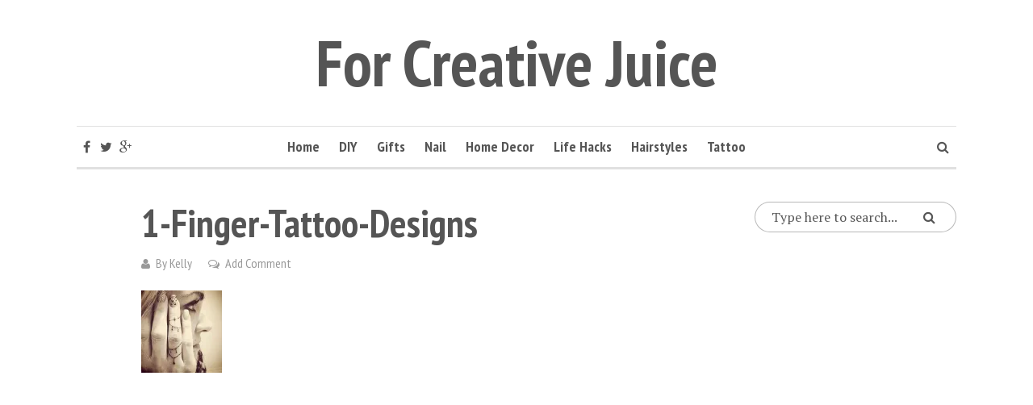

--- FILE ---
content_type: text/html; charset=UTF-8
request_url: https://forcreativejuice.com/beautiful-finger-tattoo-designs/1-finger-tattoo-designs/
body_size: 12351
content:
<!DOCTYPE html>
<html lang="en-US">
<head>
<meta charset="UTF-8">
<meta name="viewport" content="width=device-width, initial-scale=1">
<link rel="profile" href="http://gmpg.org/xfn/11">
<link rel="pingback" href="">
<meta name='robots' content='index, follow, max-image-preview:large, max-snippet:-1, max-video-preview:-1' />

	<!-- This site is optimized with the Yoast SEO plugin v23.9 - https://yoast.com/wordpress/plugins/seo/ -->
	<title>1-finger-tattoo-designs - For Creative Juice</title>
	<link rel="canonical" href="https://forcreativejuice.com/beautiful-finger-tattoo-designs/1-finger-tattoo-designs/" />
	<meta property="og:locale" content="en_US" />
	<meta property="og:type" content="article" />
	<meta property="og:title" content="1-finger-tattoo-designs - For Creative Juice" />
	<meta property="og:url" content="https://forcreativejuice.com/beautiful-finger-tattoo-designs/1-finger-tattoo-designs/" />
	<meta property="og:site_name" content="For Creative Juice" />
	<meta property="og:image" content="https://forcreativejuice.com/beautiful-finger-tattoo-designs/1-finger-tattoo-designs" />
	<meta property="og:image:width" content="600" />
	<meta property="og:image:height" content="613" />
	<meta property="og:image:type" content="image/jpeg" />
	<meta name="twitter:card" content="summary_large_image" />
	<script type="application/ld+json" class="yoast-schema-graph">{"@context":"https://schema.org","@graph":[{"@type":"WebPage","@id":"https://forcreativejuice.com/beautiful-finger-tattoo-designs/1-finger-tattoo-designs/","url":"https://forcreativejuice.com/beautiful-finger-tattoo-designs/1-finger-tattoo-designs/","name":"1-finger-tattoo-designs - For Creative Juice","isPartOf":{"@id":"https://forcreativejuice.com/#website"},"primaryImageOfPage":{"@id":"https://forcreativejuice.com/beautiful-finger-tattoo-designs/1-finger-tattoo-designs/#primaryimage"},"image":{"@id":"https://forcreativejuice.com/beautiful-finger-tattoo-designs/1-finger-tattoo-designs/#primaryimage"},"thumbnailUrl":"https://i0.wp.com/forcreativejuice.com/wp-content/uploads/2016/05/1-finger-tattoo-designs.jpg?fit=600%2C613&ssl=1","datePublished":"2016-05-13T06:13:39+00:00","dateModified":"2016-05-13T06:13:39+00:00","breadcrumb":{"@id":"https://forcreativejuice.com/beautiful-finger-tattoo-designs/1-finger-tattoo-designs/#breadcrumb"},"inLanguage":"en-US","potentialAction":[{"@type":"ReadAction","target":["https://forcreativejuice.com/beautiful-finger-tattoo-designs/1-finger-tattoo-designs/"]}]},{"@type":"ImageObject","inLanguage":"en-US","@id":"https://forcreativejuice.com/beautiful-finger-tattoo-designs/1-finger-tattoo-designs/#primaryimage","url":"https://i0.wp.com/forcreativejuice.com/wp-content/uploads/2016/05/1-finger-tattoo-designs.jpg?fit=600%2C613&ssl=1","contentUrl":"https://i0.wp.com/forcreativejuice.com/wp-content/uploads/2016/05/1-finger-tattoo-designs.jpg?fit=600%2C613&ssl=1"},{"@type":"BreadcrumbList","@id":"https://forcreativejuice.com/beautiful-finger-tattoo-designs/1-finger-tattoo-designs/#breadcrumb","itemListElement":[{"@type":"ListItem","position":1,"name":"Home","item":"https://forcreativejuice.com/"},{"@type":"ListItem","position":2,"name":"50 Beautiful Finger Tattoo for Women","item":"https://forcreativejuice.com/beautiful-finger-tattoo-designs/"},{"@type":"ListItem","position":3,"name":"1-finger-tattoo-designs"}]},{"@type":"WebSite","@id":"https://forcreativejuice.com/#website","url":"https://forcreativejuice.com/","name":"For Creative Juice","description":"Ideas, Projects &amp; Tutorials","potentialAction":[{"@type":"SearchAction","target":{"@type":"EntryPoint","urlTemplate":"https://forcreativejuice.com/?s={search_term_string}"},"query-input":{"@type":"PropertyValueSpecification","valueRequired":true,"valueName":"search_term_string"}}],"inLanguage":"en-US"}]}</script>
	<!-- / Yoast SEO plugin. -->


<link rel='dns-prefetch' href='//secure.gravatar.com' />
<link rel='dns-prefetch' href='//stats.wp.com' />
<link rel='dns-prefetch' href='//fonts.googleapis.com' />
<link rel='dns-prefetch' href='//cdn.openshareweb.com' />
<link rel='dns-prefetch' href='//cdn.shareaholic.net' />
<link rel='dns-prefetch' href='//www.shareaholic.net' />
<link rel='dns-prefetch' href='//analytics.shareaholic.com' />
<link rel='dns-prefetch' href='//recs.shareaholic.com' />
<link rel='dns-prefetch' href='//partner.shareaholic.com' />
<link rel='dns-prefetch' href='//v0.wordpress.com' />
<link rel='dns-prefetch' href='//i0.wp.com' />
<link rel="alternate" type="application/rss+xml" title="For Creative Juice &raquo; Feed" href="https://forcreativejuice.com/feed/" />
<link rel="alternate" type="application/rss+xml" title="For Creative Juice &raquo; Comments Feed" href="https://forcreativejuice.com/comments/feed/" />
<link rel="alternate" type="application/rss+xml" title="For Creative Juice &raquo; 1-finger-tattoo-designs Comments Feed" href="https://forcreativejuice.com/beautiful-finger-tattoo-designs/1-finger-tattoo-designs/feed/" />
<link rel="alternate" title="oEmbed (JSON)" type="application/json+oembed" href="https://forcreativejuice.com/wp-json/oembed/1.0/embed?url=https%3A%2F%2Fforcreativejuice.com%2Fbeautiful-finger-tattoo-designs%2F1-finger-tattoo-designs%2F" />
<link rel="alternate" title="oEmbed (XML)" type="text/xml+oembed" href="https://forcreativejuice.com/wp-json/oembed/1.0/embed?url=https%3A%2F%2Fforcreativejuice.com%2Fbeautiful-finger-tattoo-designs%2F1-finger-tattoo-designs%2F&#038;format=xml" />
<!-- Shareaholic - https://www.shareaholic.com -->
<link rel='preload' href='//cdn.shareaholic.net/assets/pub/shareaholic.js' as='script'/>
<script data-no-minify='1' data-cfasync='false'>
_SHR_SETTINGS = {"endpoints":{"local_recs_url":"https:\/\/forcreativejuice.com\/wp-admin\/admin-ajax.php?action=shareaholic_permalink_related","ajax_url":"https:\/\/forcreativejuice.com\/wp-admin\/admin-ajax.php"},"site_id":"9d3cc72c410b18a17e19c05b6f891adc","url_components":{"year":"2016","monthnum":"05","day":"13","hour":"14","minute":"13","second":"39","post_id":"395","postname":"1-finger-tattoo-designs","category":"uncategorized"}};
</script>
<script data-no-minify='1' data-cfasync='false' src='//cdn.shareaholic.net/assets/pub/shareaholic.js' data-shr-siteid='9d3cc72c410b18a17e19c05b6f891adc' async ></script>

<!-- Shareaholic Content Tags -->
<meta name='shareaholic:site_name' content='For Creative Juice' />
<meta name='shareaholic:language' content='en-US' />
<meta name='shareaholic:url' content='https://forcreativejuice.com/beautiful-finger-tattoo-designs/1-finger-tattoo-designs/' />
<meta name='shareaholic:keywords' content='tag:abstract watercolor tattoo, tag:cute finger tattoos, tag:finger tattoo, tag:finger tattoo ideas, tag:finger tattoos for girls, tag:finger tattoos for women, tag:floral finger tattoo ideas, tag:inside finger tattoos, tag:tiny finger tattoo ideas, cat:fashion, cat:tattoos, type:attachment' />
<meta name='shareaholic:article_published_time' content='2016-05-13T14:13:39+08:00' />
<meta name='shareaholic:article_modified_time' content='2016-05-13T14:13:39+08:00' />
<meta name='shareaholic:shareable_page' content='true' />
<meta name='shareaholic:article_visibility' content='private' />
<meta name='shareaholic:article_author_name' content='Kelly' />
<meta name='shareaholic:site_id' content='9d3cc72c410b18a17e19c05b6f891adc' />
<meta name='shareaholic:wp_version' content='9.7.13' />

<!-- Shareaholic Content Tags End -->
<style id='wp-img-auto-sizes-contain-inline-css' type='text/css'>
img:is([sizes=auto i],[sizes^="auto," i]){contain-intrinsic-size:3000px 1500px}
/*# sourceURL=wp-img-auto-sizes-contain-inline-css */
</style>
<style id='wp-emoji-styles-inline-css' type='text/css'>

	img.wp-smiley, img.emoji {
		display: inline !important;
		border: none !important;
		box-shadow: none !important;
		height: 1em !important;
		width: 1em !important;
		margin: 0 0.07em !important;
		vertical-align: -0.1em !important;
		background: none !important;
		padding: 0 !important;
	}
/*# sourceURL=wp-emoji-styles-inline-css */
</style>
<style id='wp-block-library-inline-css' type='text/css'>
:root{--wp-block-synced-color:#7a00df;--wp-block-synced-color--rgb:122,0,223;--wp-bound-block-color:var(--wp-block-synced-color);--wp-editor-canvas-background:#ddd;--wp-admin-theme-color:#007cba;--wp-admin-theme-color--rgb:0,124,186;--wp-admin-theme-color-darker-10:#006ba1;--wp-admin-theme-color-darker-10--rgb:0,107,160.5;--wp-admin-theme-color-darker-20:#005a87;--wp-admin-theme-color-darker-20--rgb:0,90,135;--wp-admin-border-width-focus:2px}@media (min-resolution:192dpi){:root{--wp-admin-border-width-focus:1.5px}}.wp-element-button{cursor:pointer}:root .has-very-light-gray-background-color{background-color:#eee}:root .has-very-dark-gray-background-color{background-color:#313131}:root .has-very-light-gray-color{color:#eee}:root .has-very-dark-gray-color{color:#313131}:root .has-vivid-green-cyan-to-vivid-cyan-blue-gradient-background{background:linear-gradient(135deg,#00d084,#0693e3)}:root .has-purple-crush-gradient-background{background:linear-gradient(135deg,#34e2e4,#4721fb 50%,#ab1dfe)}:root .has-hazy-dawn-gradient-background{background:linear-gradient(135deg,#faaca8,#dad0ec)}:root .has-subdued-olive-gradient-background{background:linear-gradient(135deg,#fafae1,#67a671)}:root .has-atomic-cream-gradient-background{background:linear-gradient(135deg,#fdd79a,#004a59)}:root .has-nightshade-gradient-background{background:linear-gradient(135deg,#330968,#31cdcf)}:root .has-midnight-gradient-background{background:linear-gradient(135deg,#020381,#2874fc)}:root{--wp--preset--font-size--normal:16px;--wp--preset--font-size--huge:42px}.has-regular-font-size{font-size:1em}.has-larger-font-size{font-size:2.625em}.has-normal-font-size{font-size:var(--wp--preset--font-size--normal)}.has-huge-font-size{font-size:var(--wp--preset--font-size--huge)}.has-text-align-center{text-align:center}.has-text-align-left{text-align:left}.has-text-align-right{text-align:right}.has-fit-text{white-space:nowrap!important}#end-resizable-editor-section{display:none}.aligncenter{clear:both}.items-justified-left{justify-content:flex-start}.items-justified-center{justify-content:center}.items-justified-right{justify-content:flex-end}.items-justified-space-between{justify-content:space-between}.screen-reader-text{border:0;clip-path:inset(50%);height:1px;margin:-1px;overflow:hidden;padding:0;position:absolute;width:1px;word-wrap:normal!important}.screen-reader-text:focus{background-color:#ddd;clip-path:none;color:#444;display:block;font-size:1em;height:auto;left:5px;line-height:normal;padding:15px 23px 14px;text-decoration:none;top:5px;width:auto;z-index:100000}html :where(.has-border-color){border-style:solid}html :where([style*=border-top-color]){border-top-style:solid}html :where([style*=border-right-color]){border-right-style:solid}html :where([style*=border-bottom-color]){border-bottom-style:solid}html :where([style*=border-left-color]){border-left-style:solid}html :where([style*=border-width]){border-style:solid}html :where([style*=border-top-width]){border-top-style:solid}html :where([style*=border-right-width]){border-right-style:solid}html :where([style*=border-bottom-width]){border-bottom-style:solid}html :where([style*=border-left-width]){border-left-style:solid}html :where(img[class*=wp-image-]){height:auto;max-width:100%}:where(figure){margin:0 0 1em}html :where(.is-position-sticky){--wp-admin--admin-bar--position-offset:var(--wp-admin--admin-bar--height,0px)}@media screen and (max-width:600px){html :where(.is-position-sticky){--wp-admin--admin-bar--position-offset:0px}}

/*# sourceURL=wp-block-library-inline-css */
</style><style id='global-styles-inline-css' type='text/css'>
:root{--wp--preset--aspect-ratio--square: 1;--wp--preset--aspect-ratio--4-3: 4/3;--wp--preset--aspect-ratio--3-4: 3/4;--wp--preset--aspect-ratio--3-2: 3/2;--wp--preset--aspect-ratio--2-3: 2/3;--wp--preset--aspect-ratio--16-9: 16/9;--wp--preset--aspect-ratio--9-16: 9/16;--wp--preset--color--black: #000000;--wp--preset--color--cyan-bluish-gray: #abb8c3;--wp--preset--color--white: #ffffff;--wp--preset--color--pale-pink: #f78da7;--wp--preset--color--vivid-red: #cf2e2e;--wp--preset--color--luminous-vivid-orange: #ff6900;--wp--preset--color--luminous-vivid-amber: #fcb900;--wp--preset--color--light-green-cyan: #7bdcb5;--wp--preset--color--vivid-green-cyan: #00d084;--wp--preset--color--pale-cyan-blue: #8ed1fc;--wp--preset--color--vivid-cyan-blue: #0693e3;--wp--preset--color--vivid-purple: #9b51e0;--wp--preset--gradient--vivid-cyan-blue-to-vivid-purple: linear-gradient(135deg,rgb(6,147,227) 0%,rgb(155,81,224) 100%);--wp--preset--gradient--light-green-cyan-to-vivid-green-cyan: linear-gradient(135deg,rgb(122,220,180) 0%,rgb(0,208,130) 100%);--wp--preset--gradient--luminous-vivid-amber-to-luminous-vivid-orange: linear-gradient(135deg,rgb(252,185,0) 0%,rgb(255,105,0) 100%);--wp--preset--gradient--luminous-vivid-orange-to-vivid-red: linear-gradient(135deg,rgb(255,105,0) 0%,rgb(207,46,46) 100%);--wp--preset--gradient--very-light-gray-to-cyan-bluish-gray: linear-gradient(135deg,rgb(238,238,238) 0%,rgb(169,184,195) 100%);--wp--preset--gradient--cool-to-warm-spectrum: linear-gradient(135deg,rgb(74,234,220) 0%,rgb(151,120,209) 20%,rgb(207,42,186) 40%,rgb(238,44,130) 60%,rgb(251,105,98) 80%,rgb(254,248,76) 100%);--wp--preset--gradient--blush-light-purple: linear-gradient(135deg,rgb(255,206,236) 0%,rgb(152,150,240) 100%);--wp--preset--gradient--blush-bordeaux: linear-gradient(135deg,rgb(254,205,165) 0%,rgb(254,45,45) 50%,rgb(107,0,62) 100%);--wp--preset--gradient--luminous-dusk: linear-gradient(135deg,rgb(255,203,112) 0%,rgb(199,81,192) 50%,rgb(65,88,208) 100%);--wp--preset--gradient--pale-ocean: linear-gradient(135deg,rgb(255,245,203) 0%,rgb(182,227,212) 50%,rgb(51,167,181) 100%);--wp--preset--gradient--electric-grass: linear-gradient(135deg,rgb(202,248,128) 0%,rgb(113,206,126) 100%);--wp--preset--gradient--midnight: linear-gradient(135deg,rgb(2,3,129) 0%,rgb(40,116,252) 100%);--wp--preset--font-size--small: 13px;--wp--preset--font-size--medium: 20px;--wp--preset--font-size--large: 36px;--wp--preset--font-size--x-large: 42px;--wp--preset--spacing--20: 0.44rem;--wp--preset--spacing--30: 0.67rem;--wp--preset--spacing--40: 1rem;--wp--preset--spacing--50: 1.5rem;--wp--preset--spacing--60: 2.25rem;--wp--preset--spacing--70: 3.38rem;--wp--preset--spacing--80: 5.06rem;--wp--preset--shadow--natural: 6px 6px 9px rgba(0, 0, 0, 0.2);--wp--preset--shadow--deep: 12px 12px 50px rgba(0, 0, 0, 0.4);--wp--preset--shadow--sharp: 6px 6px 0px rgba(0, 0, 0, 0.2);--wp--preset--shadow--outlined: 6px 6px 0px -3px rgb(255, 255, 255), 6px 6px rgb(0, 0, 0);--wp--preset--shadow--crisp: 6px 6px 0px rgb(0, 0, 0);}:where(.is-layout-flex){gap: 0.5em;}:where(.is-layout-grid){gap: 0.5em;}body .is-layout-flex{display: flex;}.is-layout-flex{flex-wrap: wrap;align-items: center;}.is-layout-flex > :is(*, div){margin: 0;}body .is-layout-grid{display: grid;}.is-layout-grid > :is(*, div){margin: 0;}:where(.wp-block-columns.is-layout-flex){gap: 2em;}:where(.wp-block-columns.is-layout-grid){gap: 2em;}:where(.wp-block-post-template.is-layout-flex){gap: 1.25em;}:where(.wp-block-post-template.is-layout-grid){gap: 1.25em;}.has-black-color{color: var(--wp--preset--color--black) !important;}.has-cyan-bluish-gray-color{color: var(--wp--preset--color--cyan-bluish-gray) !important;}.has-white-color{color: var(--wp--preset--color--white) !important;}.has-pale-pink-color{color: var(--wp--preset--color--pale-pink) !important;}.has-vivid-red-color{color: var(--wp--preset--color--vivid-red) !important;}.has-luminous-vivid-orange-color{color: var(--wp--preset--color--luminous-vivid-orange) !important;}.has-luminous-vivid-amber-color{color: var(--wp--preset--color--luminous-vivid-amber) !important;}.has-light-green-cyan-color{color: var(--wp--preset--color--light-green-cyan) !important;}.has-vivid-green-cyan-color{color: var(--wp--preset--color--vivid-green-cyan) !important;}.has-pale-cyan-blue-color{color: var(--wp--preset--color--pale-cyan-blue) !important;}.has-vivid-cyan-blue-color{color: var(--wp--preset--color--vivid-cyan-blue) !important;}.has-vivid-purple-color{color: var(--wp--preset--color--vivid-purple) !important;}.has-black-background-color{background-color: var(--wp--preset--color--black) !important;}.has-cyan-bluish-gray-background-color{background-color: var(--wp--preset--color--cyan-bluish-gray) !important;}.has-white-background-color{background-color: var(--wp--preset--color--white) !important;}.has-pale-pink-background-color{background-color: var(--wp--preset--color--pale-pink) !important;}.has-vivid-red-background-color{background-color: var(--wp--preset--color--vivid-red) !important;}.has-luminous-vivid-orange-background-color{background-color: var(--wp--preset--color--luminous-vivid-orange) !important;}.has-luminous-vivid-amber-background-color{background-color: var(--wp--preset--color--luminous-vivid-amber) !important;}.has-light-green-cyan-background-color{background-color: var(--wp--preset--color--light-green-cyan) !important;}.has-vivid-green-cyan-background-color{background-color: var(--wp--preset--color--vivid-green-cyan) !important;}.has-pale-cyan-blue-background-color{background-color: var(--wp--preset--color--pale-cyan-blue) !important;}.has-vivid-cyan-blue-background-color{background-color: var(--wp--preset--color--vivid-cyan-blue) !important;}.has-vivid-purple-background-color{background-color: var(--wp--preset--color--vivid-purple) !important;}.has-black-border-color{border-color: var(--wp--preset--color--black) !important;}.has-cyan-bluish-gray-border-color{border-color: var(--wp--preset--color--cyan-bluish-gray) !important;}.has-white-border-color{border-color: var(--wp--preset--color--white) !important;}.has-pale-pink-border-color{border-color: var(--wp--preset--color--pale-pink) !important;}.has-vivid-red-border-color{border-color: var(--wp--preset--color--vivid-red) !important;}.has-luminous-vivid-orange-border-color{border-color: var(--wp--preset--color--luminous-vivid-orange) !important;}.has-luminous-vivid-amber-border-color{border-color: var(--wp--preset--color--luminous-vivid-amber) !important;}.has-light-green-cyan-border-color{border-color: var(--wp--preset--color--light-green-cyan) !important;}.has-vivid-green-cyan-border-color{border-color: var(--wp--preset--color--vivid-green-cyan) !important;}.has-pale-cyan-blue-border-color{border-color: var(--wp--preset--color--pale-cyan-blue) !important;}.has-vivid-cyan-blue-border-color{border-color: var(--wp--preset--color--vivid-cyan-blue) !important;}.has-vivid-purple-border-color{border-color: var(--wp--preset--color--vivid-purple) !important;}.has-vivid-cyan-blue-to-vivid-purple-gradient-background{background: var(--wp--preset--gradient--vivid-cyan-blue-to-vivid-purple) !important;}.has-light-green-cyan-to-vivid-green-cyan-gradient-background{background: var(--wp--preset--gradient--light-green-cyan-to-vivid-green-cyan) !important;}.has-luminous-vivid-amber-to-luminous-vivid-orange-gradient-background{background: var(--wp--preset--gradient--luminous-vivid-amber-to-luminous-vivid-orange) !important;}.has-luminous-vivid-orange-to-vivid-red-gradient-background{background: var(--wp--preset--gradient--luminous-vivid-orange-to-vivid-red) !important;}.has-very-light-gray-to-cyan-bluish-gray-gradient-background{background: var(--wp--preset--gradient--very-light-gray-to-cyan-bluish-gray) !important;}.has-cool-to-warm-spectrum-gradient-background{background: var(--wp--preset--gradient--cool-to-warm-spectrum) !important;}.has-blush-light-purple-gradient-background{background: var(--wp--preset--gradient--blush-light-purple) !important;}.has-blush-bordeaux-gradient-background{background: var(--wp--preset--gradient--blush-bordeaux) !important;}.has-luminous-dusk-gradient-background{background: var(--wp--preset--gradient--luminous-dusk) !important;}.has-pale-ocean-gradient-background{background: var(--wp--preset--gradient--pale-ocean) !important;}.has-electric-grass-gradient-background{background: var(--wp--preset--gradient--electric-grass) !important;}.has-midnight-gradient-background{background: var(--wp--preset--gradient--midnight) !important;}.has-small-font-size{font-size: var(--wp--preset--font-size--small) !important;}.has-medium-font-size{font-size: var(--wp--preset--font-size--medium) !important;}.has-large-font-size{font-size: var(--wp--preset--font-size--large) !important;}.has-x-large-font-size{font-size: var(--wp--preset--font-size--x-large) !important;}
/*# sourceURL=global-styles-inline-css */
</style>

<style id='classic-theme-styles-inline-css' type='text/css'>
/*! This file is auto-generated */
.wp-block-button__link{color:#fff;background-color:#32373c;border-radius:9999px;box-shadow:none;text-decoration:none;padding:calc(.667em + 2px) calc(1.333em + 2px);font-size:1.125em}.wp-block-file__button{background:#32373c;color:#fff;text-decoration:none}
/*# sourceURL=/wp-includes/css/classic-themes.min.css */
</style>
<link rel='stylesheet' id='smr-fonts-css' href='https://fonts.googleapis.com/css?family=PT+Sans+Narrow%3A400%2C700%7CPT+Serif%3A400%2C700%2C400italic&#038;subset=latin%2Clatin-ext' type='text/css' media='all' />
<link rel='stylesheet' id='smr-bootstrap-css' href='https://forcreativejuice.com/wp-content/themes/shamrock/css/bootstrap/bootstrap.min.css?ver=1.0.6' type='text/css' media='screen, print' />
<link rel='stylesheet' id='smr-fontawesome-css' href='https://forcreativejuice.com/wp-content/themes/shamrock/css/fontawesome/css/font-awesome.min.css?ver=1.0.6' type='text/css' media='screen, print' />
<link rel='stylesheet' id='smr-style-css' href='https://forcreativejuice.com/wp-content/themes/shamrock/style.css?ver=1.0.6' type='text/css' media='screen, print' />
<style id='smr-style-inline-css' type='text/css'>
body,.main-navigation ul ul {background: #ffffff;}a{color: #d34836;}.site-navigation-wrapper{border-top: 1px solid rgba(153,153,153,0.3);border-bottom: 1px solid rgba(153,153,153,0.3);}.entry-content a:not(.more-link){color: #555555;background: -webkit-gradient(linear, 50% 100%, 50% 0%, color-stop(50%, #ffffff), color-stop(50%, #d34836));background: -moz-linear-gradient(bottom, #ffffff 50%, #d34836 50%);background: -webkit-linear-gradient(bottom, #ffffff 50%, #d34836 50%);background: linear-gradient(to top, #ffffff 50%, #d34836 50%);background-repeat: repeat-x;background-size: 2px 2px;background-position: 0 22px;text-shadow: 2px 0 #ffffff, 0px 2px #ffffff, -2px 0 #ffffff, 0 -2px #ffffff;}body,.site-header .site-title a,.smr-nofimg .smr-post.has-post-thumbnail .entry-title a,.smr-nofimg .smr-post.has-post-thumbnail .entry-header .entry-title,.sidebar a,.archive-head p,.smr-prev-next a,.smr-nav-search button.smr-search-submit,.sidebar .smr-search-form .smr-search-submit{color: #555555;}.has-post-thumbnail .entry-meta .meta-item, .has-post-thumbnail .entry-meta span, .has-post-thumbnail .entry-meta a{color: rgba(255,255,255,0.7);}.has-post-thumbnail .entry-meta a:hover{color: #FFF;}.main-navigation li:after{background: #d34836;}.smr-pagination a,.entry-meta a:hover,.sidebar a:hover,.sidebar li:before,.entry-content a:hover,.entry-title a:hover,.comment-list .comment-reply-link,.smr-author-box .smr-author-link,.sub-menu li:hover > a,.smr-nofimg .smr-post.has-post-thumbnail .entry-title a:hover,.smr-nofimg .has-post-thumbnail .entry-meta a:hover,.smr-post.format-video .entry-header .entry-title a:hover,.smr-post.format-gallery .entry-header .entry-title a:hover,.smr-post.format-audio .entry-header .entry-title a:hover,.smr-post.format-image .entry-header .entry-title a:hover,.smr-post.format-video .entry-header .entry-meta a:hover,.smr-post.format-audio .entry-header .entry-meta a:hover,.smr-post.format-gallery .entry-header .entry-meta a:hover,.smr-post.format-image .entry-header .entry-meta a:hover,.sidebar .tagcloud a:hover,.entry-footer .meta-tags a:hover,.smr-prev-next a:hover,.site-footer a:hover{color: #d34836;}.sidebar .tagcloud a:hover,.entry-footer .meta-tags a:hover,.smr-pagination a,.smr-pagination .page-numbers.current,.comment-list .comment-reply-link,.smr-author-box .smr-author-link,.more-link,.smr-pagelinks-nav a,.mks_autor_link_wrap a{border: 1px solid rgba(211,72,54,0.7)}.smr-pagination a:hover,.smr-pagination .page-numbers.current{background: #d34836;}.smr-format-action,.smr-format-action:hover,.comment-list .comment-reply-link:hover,.smr-author-box .smr-author-link:hover,.entry-content .more-link:hover,.smr-pagelinks-nav a:hover,.mks_autor_link_wrap a:hover{color: #FFF;background: #d34836;}h1,h2,h3,h4,h5,h6,.h1,.h2,.h3,.h4,.h5,.h6,.entry-title a,.main-navigation a,.smr-nav-social a,.smr-nav-search button.smr-search-submit,.site-header .site-title a,.smr-post.format-video .entry-header .entry-title,.smr-post.format-gallery .entry-header .entry-title,.smr-post.format-audio .entry-header .entry-title,.smr-post.format-image .entry-header .entry-title,.smr-post.format-video .entry-header .entry-title a,.smr-post.format-gallery .entry-header .entry-title a,.smr-post.format-audio .entry-header .entry-title a,.smr-post.format-image .entry-header .entry-title a{color: #555555;}.post-categories a{background: #ffeb79;}.entry-meta .meta-item, .entry-meta span, .entry-meta a,.comment-metadata a,.entry-footer .meta-tags a,.smr-nofimg .has-post-thumbnail .entry-meta .meta-item, .smr-nofimg .has-post-thumbnail .entry-meta span, .smr-nofimg .has-post-thumbnail .entry-meta a,.smr-post.format-video .entry-header .entry-meta *,.smr-post.format-audio .entry-header .entry-meta *,.smr-post.format-gallery .entry-header .entry-meta *,.smr-post.format-image .entry-header .entry-meta *,.tagcloud a,.post-date,.sidebar .comment-author-link,.rss-date{color: #999999;}.smr-resp-separator{background: rgba(153,153,153,0.3);}input[type="text"],input[type="email"],input[type="url"],input[type="password"],textarea,select,.widget select{border: 1px solid rgba(153,153,153,0.7)}.entry-footer .meta-tags a,blockquote,.smr-post{border-color: rgba(153,153,153,0.3);}.comment-form .form-submit .submit,.mks_autor_link_wrap a,button, html input[type="button"], input[type="reset"], input[type="submit"]{border: 1px solid rgba(211,72,54,0.7);color: #d34836;}hr{border-top: 1px solid rgba(153,153,153,0.3);}.error404 .entry-content .smr-search-form .smr-search-submit,.not-found .smr-search-form .smr-search-submit{color: #555555;background: transparent;}.comment-form .form-submit .submit:hover,button:hover,html input[type="button"]:hover, input[type="reset"]:hover, input[type="submit"]:hover{color: #FFF;background: #d34836;}.site-footer a{color: #ffffff;}.mobile-nav{background: #d34836;}@media (max-width: 620px){.smr-post.has-post-thumbnail .entry-header .entry-title, .smr-post.has-post-thumbnail .entry-header .entry-title a{color: #555555;}.has-post-thumbnail .entry-meta .meta-item, .has-post-thumbnail .entry-meta span, .has-post-thumbnail .entry-meta a{color: #999999;}.has-post-thumbnail .entry-meta a:hover{color: #d34836;}}
/*# sourceURL=smr-style-inline-css */
</style>
<link rel='stylesheet' id='recent-posts-widget-with-thumbnails-public-style-css' href='https://forcreativejuice.com/wp-content/plugins/recent-posts-widget-with-thumbnails/public.css?ver=7.1.1' type='text/css' media='all' />
<link rel='stylesheet' id='kirki-styles-css' href='https://forcreativejuice.com/wp-content/themes/shamrock/include/options/assets/css/kirki-styles.css' type='text/css' media='all' />
<script type="text/javascript" src="https://forcreativejuice.com/wp-includes/js/jquery/jquery.min.js?ver=3.7.1" id="jquery-core-js"></script>
<script type="text/javascript" src="https://forcreativejuice.com/wp-includes/js/jquery/jquery-migrate.min.js?ver=3.4.1" id="jquery-migrate-js"></script>
<link rel="https://api.w.org/" href="https://forcreativejuice.com/wp-json/" /><link rel="alternate" title="JSON" type="application/json" href="https://forcreativejuice.com/wp-json/wp/v2/media/395" /><link rel="EditURI" type="application/rsd+xml" title="RSD" href="https://forcreativejuice.com/xmlrpc.php?rsd" />
<meta name="generator" content="WordPress 6.9" />
<link rel='shortlink' href='https://wp.me/a72QIt-6n' />
		<script type="text/javascript" async defer data-pin-color="red"  data-pin-hover="true"
			src="https://forcreativejuice.com/wp-content/plugins/pinterest-pin-it-button-on-image-hover-and-post/js/pinit.js"></script>
			<style>img#wpstats{display:none}</style>
		<link rel="icon" href="https://i0.wp.com/forcreativejuice.com/wp-content/uploads/2017/05/cropped-FGJIERJGOE.png?fit=32%2C32&#038;ssl=1" sizes="32x32" />
<link rel="icon" href="https://i0.wp.com/forcreativejuice.com/wp-content/uploads/2017/05/cropped-FGJIERJGOE.png?fit=192%2C192&#038;ssl=1" sizes="192x192" />
<link rel="apple-touch-icon" href="https://i0.wp.com/forcreativejuice.com/wp-content/uploads/2017/05/cropped-FGJIERJGOE.png?fit=180%2C180&#038;ssl=1" />
<meta name="msapplication-TileImage" content="https://i0.wp.com/forcreativejuice.com/wp-content/uploads/2017/05/cropped-FGJIERJGOE.png?fit=270%2C270&#038;ssl=1" />
<link rel='stylesheet' id='rpwe-style-css' href='https://forcreativejuice.com/wp-content/plugins/recent-posts-widget-extended/assets/css/rpwe-frontend.css?ver=2.0.2' type='text/css' media='all' />
</head>

<body class="attachment wp-singular attachment-template-default single single-attachment postid-395 attachmentid-395 attachment-jpeg wp-theme-shamrock smr-nofimg">

<div id="wrapper">

	<header id="masthead" class="container site-header" role="banner">
		<div class="col-lg-12 col-sm-12 col-xs-12">
			
			<div class="site-branding">
				
								
									<span class="site-title h1"><a href="https://forcreativejuice.com/" rel="home">For Creative Juice</a></span>
				
							</div>

		<div class="site-navigation-wrapper">

							<div id="smr-nav-social-wrap" class="smr-nav-social-wrap">
											<ul id="smr-nav-social" class="smr-nav-social">
							<li><a href="#" target="_blank" class="smr-facebook"><span class="smr-social-name">Facebook</span></a></li>
							<li><a href="#" target="_blank" class="smr-twitter"><span class="smr-social-name">Twitter</span></a></li>
							<li><a href="#" target="_blank" class="smr-gplus"><span class="smr-social-name">Google Plus</span></a></li>
						</ul>
									</div>
			
							<div id="smr-nav-search" class="smr-nav-search">
					<form class="smr-search-form" action="https://forcreativejuice.com/" method="get">
	<input name="s" class="smr-search-input" size="20" type="text" value="Type here to search..." onfocus="(this.value == 'Type here to search...') && (this.value = '')" onblur="(this.value == '') && (this.value = 'Type here to search...')" placeholder="Type here to search..." />
	<button type="submit" class="smr-search-submit"><i class="fa fa-search"></i></button> 
</form>				</div>
			
			<nav id="site-navigation" class="main-navigation" role="navigation">
					<ul id="smr-main-nav" class="smr-main-nav"><li id="menu-item-49" class="menu-item menu-item-type-custom menu-item-object-custom menu-item-home menu-item-49"><a href="https://forcreativejuice.com">Home</a></li>
<li id="menu-item-85" class="menu-item menu-item-type-custom menu-item-object-custom menu-item-85"><a href="http://forcreativejuice/page/diy">DIY</a></li>
<li id="menu-item-84" class="menu-item menu-item-type-custom menu-item-object-custom menu-item-84"><a href="https://forcreativejuice.com/category/gifts">Gifts</a></li>
<li id="menu-item-61" class="menu-item menu-item-type-custom menu-item-object-custom menu-item-61"><a href="https://forcreativejuice.com/category/nail">Nail</a></li>
<li id="menu-item-62" class="menu-item menu-item-type-custom menu-item-object-custom menu-item-62"><a href="https://forcreativejuice.com/category/homedecor">Home Decor</a></li>
<li id="menu-item-86" class="menu-item menu-item-type-custom menu-item-object-custom menu-item-86"><a href="http://forcreativejuice/category/lifehacks">Life Hacks</a></li>
<li id="menu-item-371" class="menu-item menu-item-type-custom menu-item-object-custom menu-item-371"><a href="https://forcreativejuice.com/category/hairstyles">Hairstyles</a></li>
<li id="menu-item-296" class="menu-item menu-item-type-custom menu-item-object-custom menu-item-296"><a href="http://https://forcreativejuice.com/category/tattoo">Tattoo</a></li>
</ul>			</nav>
		</div>
		<div class="site-navigation-wrapper">
<script async src="https://pagead2.googlesyndication.com/pagead/js/adsbygoogle.js"></script>
				</div>
		<span class="smr-hamburger"><i class="fa fa-bars"></i></span>
		<div class="smr-resp-separator"></div>
		</div>
	</header>

	<div id="content" class="container site-content">
		<div id="primary" class="content-area col-lg-9 col-md-8 col-sm-12 col-xs-12">
		<main id="main" class="site-main" role="main">
		
			<article id="post-395" class="smr-post post-395 attachment type-attachment status-inherit hentry">

	<div class="entry-header-wrapper">

		
		
		
		<header class="entry-header">

										
			<h1 class="entry-title">1-finger-tattoo-designs</h1>
							<div class="entry-meta">
					<div class="meta-item"><i class="fa fa-user"></i><span class="vcard author"><span class="fn">by <a href="https://forcreativejuice.com/author/ping/">Kelly</a></span></span></div><div class="meta-item"><i class="fa fa-comments-o"></i><a href="https://forcreativejuice.com/beautiful-finger-tattoo-designs/1-finger-tattoo-designs/#respond">Add Comment</a></div>				</div>
			
		</header>

	</div>

	
	<div class="entry-content">
		<div style='display:none;' class='shareaholic-canvas' data-app='share_buttons' data-title='1-finger-tattoo-designs' data-link='https://forcreativejuice.com/beautiful-finger-tattoo-designs/1-finger-tattoo-designs/' data-app-id-name='post_above_content'></div><p class="attachment"><a href="https://i0.wp.com/forcreativejuice.com/wp-content/uploads/2016/05/1-finger-tattoo-designs.jpg?ssl=1"><img decoding="async" width="100" height="102" src="https://i0.wp.com/forcreativejuice.com/wp-content/uploads/2016/05/1-finger-tattoo-designs.jpg?fit=100%2C102&amp;ssl=1" class="attachment-medium size-medium" alt="" srcset="https://i0.wp.com/forcreativejuice.com/wp-content/uploads/2016/05/1-finger-tattoo-designs.jpg?w=600&amp;ssl=1 600w, https://i0.wp.com/forcreativejuice.com/wp-content/uploads/2016/05/1-finger-tattoo-designs.jpg?resize=100%2C102&amp;ssl=1 100w, https://i0.wp.com/forcreativejuice.com/wp-content/uploads/2016/05/1-finger-tattoo-designs.jpg?resize=300%2C307&amp;ssl=1 300w, https://i0.wp.com/forcreativejuice.com/wp-content/uploads/2016/05/1-finger-tattoo-designs.jpg?resize=45%2C45&amp;ssl=1 45w" sizes="(max-width: 100px) 100vw, 100px" data-attachment-id="395" data-permalink="https://forcreativejuice.com/beautiful-finger-tattoo-designs/1-finger-tattoo-designs/" data-orig-file="https://i0.wp.com/forcreativejuice.com/wp-content/uploads/2016/05/1-finger-tattoo-designs.jpg?fit=600%2C613&amp;ssl=1" data-orig-size="600,613" data-comments-opened="1" data-image-meta="{&quot;aperture&quot;:&quot;0&quot;,&quot;credit&quot;:&quot;&quot;,&quot;camera&quot;:&quot;&quot;,&quot;caption&quot;:&quot;&quot;,&quot;created_timestamp&quot;:&quot;0&quot;,&quot;copyright&quot;:&quot;&quot;,&quot;focal_length&quot;:&quot;0&quot;,&quot;iso&quot;:&quot;0&quot;,&quot;shutter_speed&quot;:&quot;0&quot;,&quot;title&quot;:&quot;&quot;,&quot;orientation&quot;:&quot;1&quot;}" data-image-title="1-finger-tattoo-designs" data-image-description="" data-image-caption="" data-medium-file="https://i0.wp.com/forcreativejuice.com/wp-content/uploads/2016/05/1-finger-tattoo-designs.jpg?fit=100%2C102&amp;ssl=1" data-large-file="https://i0.wp.com/forcreativejuice.com/wp-content/uploads/2016/05/1-finger-tattoo-designs.jpg?fit=600%2C613&amp;ssl=1" /></a></p><script async src="https://pagead2.googlesyndication.com/pagead/js/adsbygoogle.js"></script>
<ins class="adsbygoogle"
     style="display:block; text-align:center;"
     data-ad-layout="in-article"
     data-ad-format="fluid"
     data-ad-client="ca-pub-6938691121289760"
     data-ad-slot="2622789560"></ins>
<script>
     (adsbygoogle = window.adsbygoogle || []).push({});
</script>
</p><div style='display:none;' class='shareaholic-canvas' data-app='share_buttons' data-title='1-finger-tattoo-designs' data-link='https://forcreativejuice.com/beautiful-finger-tattoo-designs/1-finger-tattoo-designs/' data-app-id-name='post_below_content'></div><div style='display:none;' class='shareaholic-canvas' data-app='recommendations' data-title='1-finger-tattoo-designs' data-link='https://forcreativejuice.com/beautiful-finger-tattoo-designs/1-finger-tattoo-designs/' data-app-id-name='post_below_content'></div>	</div>

</article>

			
							<div id="prev-next" class="smr-prev-next">
<div class="smr-post-separator"></div>

<div class="smr-post-separator"></div>
</div>			
							<div id="author-box" class="smr-author-box">

	<h3>About the author</h3>

	<img alt='' src='https://secure.gravatar.com/avatar/bc1e1d1957a2aa35e5dd87d3e3ba863519a55fbcbfacecf344aa66cb859cb430?s=60&#038;d=mm&#038;r=g' srcset='https://secure.gravatar.com/avatar/bc1e1d1957a2aa35e5dd87d3e3ba863519a55fbcbfacecf344aa66cb859cb430?s=120&#038;d=mm&#038;r=g 2x' class='avatar avatar-60 photo' height='60' width='60' decoding='async'/>	
	<h4>Kelly</h4>

	<div class="clear"></div>
<a href="https://forcreativejuice.com/author/ping/" class="smr-author-link smr-author-posts">View all posts</a>
	
<div class="smr-post-separator"></div>
</div>				
								
<div id="comments" class="comments-area">

	
		  	<div id="respond" class="comment-respond">
		<h3 id="reply-title" class="comment-reply-title">Leave a Reply <small><a rel="nofollow" id="cancel-comment-reply-link" href="/beautiful-finger-tattoo-designs/1-finger-tattoo-designs/#respond" style="display:none;">Cancel reply</a></small></h3><form action="https://forcreativejuice.com/wp-comments-post.php" method="post" id="commentform" class="comment-form"><p class="comment-notes"><span id="email-notes">Your email address will not be published.</span> <span class="required-field-message">Required fields are marked <span class="required">*</span></span></p><p class="comment-form-comment"><label for="comment">Comment <span class="required">*</span></label> <textarea id="comment" name="comment" cols="45" rows="8" maxlength="65525" required></textarea></p><p class="comment-form-author"><label for="author">Name <span class="required">*</span></label> <input id="author" name="author" type="text" value="" size="30" maxlength="245" autocomplete="name" required /></p>
<p class="comment-form-email"><label for="email">Email <span class="required">*</span></label> <input id="email" name="email" type="email" value="" size="30" maxlength="100" aria-describedby="email-notes" autocomplete="email" required /></p>
<p class="comment-form-url"><label for="url">Website</label> <input id="url" name="url" type="url" value="" size="30" maxlength="200" autocomplete="url" /></p>
<p class="form-submit"><input name="submit" type="submit" id="submit" class="submit" value="Post Comment" /> <input type='hidden' name='comment_post_ID' value='395' id='comment_post_ID' />
<input type='hidden' name='comment_parent' id='comment_parent' value='0' />
</p></form>	</div><!-- #respond -->
		
</div>			
		
		</main>
	</div>

	<div id="sidebar" class="sidebar col-lg-3 widget-area col-md-4 col-sm-4 col-xs-12" role="complementary">
	
	<div id="search-5" class="widget widget_search"><form class="smr-search-form" action="https://forcreativejuice.com/" method="get">
	<input name="s" class="smr-search-input" size="20" type="text" value="Type here to search..." onfocus="(this.value == 'Type here to search...') && (this.value = '')" onblur="(this.value == '') && (this.value = 'Type here to search...')" placeholder="Type here to search..." />
	<button type="submit" class="smr-search-submit"><i class="fa fa-search"></i></button> 
</form></div><div id="custom_html-2" class="widget_text widget widget_custom_html"><div class="textwidget custom-html-widget"><script async src="https://pagead2.googlesyndication.com/pagead/js/adsbygoogle.js"></script>
<!-- 垂直自适应 -->
<ins class="adsbygoogle"
     style="display:block"
     data-ad-client="ca-pub-6938691121289760"
     data-ad-slot="8880860553"
     data-ad-format="auto"
     data-full-width-responsive="true"></ins>
<script>
     (adsbygoogle = window.adsbygoogle || []).push({});
</script></div></div><div id="text-9" class="widget widget_text">			<div class="textwidget"><script async src="https://pagead2.googlesyndication.com/pagead/js/adsbygoogle.js"></script>
<ins class="adsbygoogle"
     style="display:block"
     data-ad-format="autorelaxed"
     data-ad-client="ca-pub-6938691121289760"
     data-ad-slot="9573203114"></ins>
<script>
     (adsbygoogle = window.adsbygoogle || []).push({});
</script></div>
		</div><div id="rpwe_widget-4" class="widget rpwe_widget recent-posts-extended"><h4 class="widget-title"><span>Recent Posts</span></h4><div  class="rpwe-block"><ul class="rpwe-ul"><li class="rpwe-li rpwe-clearfix"><a class="rpwe-img" href="https://forcreativejuice.com/20elegant-heels-every-woman-wants-to-know/" target="_self"><img class="rpwe-aligncenter rpwe-thumb" src="https://forcreativejuice.com/wp-content/uploads/2021/08/4-heels-every-woman-wants-to-know-280x336.jpg" alt="20+Elegant Heels Every Woman Wants to Know" height="336" width="280" loading="lazy" decoding="async"></a><h3 class="rpwe-title"><a href="https://forcreativejuice.com/20elegant-heels-every-woman-wants-to-know/" target="_self">20+Elegant Heels Every Woman Wants to Know</a></h3></li><li class="rpwe-li rpwe-clearfix"><a class="rpwe-img" href="https://forcreativejuice.com/awesome-ceiling-light-ideas-for-bedroom/" target="_self"><img class="rpwe-aligncenter rpwe-thumb" src="https://forcreativejuice.com/wp-content/uploads/2021/07/20-ceiling-lights-in-the-bedroom-280x336.jpg" alt="20+ Awesome Ceiling Light Ideas for Bedroom" height="336" width="280" loading="lazy" decoding="async"></a><h3 class="rpwe-title"><a href="https://forcreativejuice.com/awesome-ceiling-light-ideas-for-bedroom/" target="_self">20+ Awesome Ceiling Light Ideas for Bedroom</a></h3></li><li class="rpwe-li rpwe-clearfix"><a class="rpwe-img" href="https://forcreativejuice.com/stylish-bridal-wedding-dresses-for-2020/" target="_self"><img class="rpwe-aligncenter rpwe-thumb" src="https://forcreativejuice.com/wp-content/uploads/2020/04/21-bridal-wedding-dresses-280x336.jpg" alt="30+ Stylish Bridal Wedding Dresses for 2020" height="336" width="280" loading="lazy" decoding="async"></a><h3 class="rpwe-title"><a href="https://forcreativejuice.com/stylish-bridal-wedding-dresses-for-2020/" target="_self">30+ Stylish Bridal Wedding Dresses for 2020</a></h3></li><li class="rpwe-li rpwe-clearfix"><a class="rpwe-img" href="https://forcreativejuice.com/trendy-summer-nail-art-designs-for-2020/" target="_self"><img class="rpwe-aligncenter rpwe-thumb" src="https://forcreativejuice.com/wp-content/uploads/2020/04/7-summer-nail-art-designs-280x336.jpg" alt="35+ Trendy Summer Nail Art Designs for 2020" height="336" width="280" loading="lazy" decoding="async"></a><h3 class="rpwe-title"><a href="https://forcreativejuice.com/trendy-summer-nail-art-designs-for-2020/" target="_self">35+ Trendy Summer Nail Art Designs for 2020</a></h3></li><li class="rpwe-li rpwe-clearfix"><a class="rpwe-img" href="https://forcreativejuice.com/beautiful-makeup-vanity-ideas/" target="_self"><img class="rpwe-aligncenter rpwe-thumb" src="https://forcreativejuice.com/wp-content/uploads/2020/04/1-beautiful-makeup-vanity-ideas-280x336.jpg" alt="35+ Beautiful Makeup Vanity Ideas" height="336" width="280" loading="lazy" decoding="async"></a><h3 class="rpwe-title"><a href="https://forcreativejuice.com/beautiful-makeup-vanity-ideas/" target="_self">35+ Beautiful Makeup Vanity Ideas</a></h3></li><li class="rpwe-li rpwe-clearfix"><a class="rpwe-img" href="https://forcreativejuice.com/life-changing-bra-hacks-every-girl-should-know/" target="_self"><img class="rpwe-aligncenter rpwe-thumb" src="https://forcreativejuice.com/wp-content/uploads/2020/04/7-life-changing-bra-hacks-every-girl-should-know-280x336.jpg" alt="8 Life Changing Bra Hacks Every Girl Should Know" height="336" width="280" loading="lazy" decoding="async"></a><h3 class="rpwe-title"><a href="https://forcreativejuice.com/life-changing-bra-hacks-every-girl-should-know/" target="_self">8 Life Changing Bra Hacks Every Girl Should Know</a></h3></li><li class="rpwe-li rpwe-clearfix"><a class="rpwe-img" href="https://forcreativejuice.com/beautiful-farmhouse-kitchen-ideas/" target="_self"><img class="rpwe-aligncenter rpwe-thumb" src="https://forcreativejuice.com/wp-content/uploads/2020/04/3-beautiful-farmhouse-kitchen-ideas-280x336.jpg" alt="30+ Beautiful Farmhouse Kitchen Ideas" height="336" width="280" loading="lazy" decoding="async"></a><h3 class="rpwe-title"><a href="https://forcreativejuice.com/beautiful-farmhouse-kitchen-ideas/" target="_self">30+ Beautiful Farmhouse Kitchen Ideas</a></h3></li><li class="rpwe-li rpwe-clearfix"><a class="rpwe-img" href="https://forcreativejuice.com/elegant-nail-art-ideas-in-2020/" target="_self"><img class="rpwe-aligncenter rpwe-thumb" src="https://forcreativejuice.com/wp-content/uploads/2020/04/1-elegant-nail-design-ideas-280x336.jpg" alt="75+ Elegant Nail Art Ideas in 2020" height="336" width="280" loading="lazy" decoding="async"></a><h3 class="rpwe-title"><a href="https://forcreativejuice.com/elegant-nail-art-ideas-in-2020/" target="_self">75+ Elegant Nail Art Ideas in 2020</a></h3></li></ul></div><!-- Generated by http://wordpress.org/plugins/recent-posts-widget-extended/ --></div><div id="custom_html-3" class="widget_text widget widget_custom_html"><div class="textwidget custom-html-widget"><script async src="https://pagead2.googlesyndication.com/pagead/js/adsbygoogle.js"></script>
<!-- 正方形自适应 -->
<ins class="adsbygoogle"
     style="display:block"
     data-ad-client="ca-pub-6938691121289760"
     data-ad-slot="6256010290"
     data-ad-format="auto"
     data-full-width-responsive="true"></ins>
<script>
     (adsbygoogle = window.adsbygoogle || []).push({});
</script></div></div></div>
</div>
</div>
	
<footer id="footer" class="site-footer" role="contentinfo">
	<div class="container">
		<div class="col-lg-12">
			<div class="site-info">
				Copyright &copy; 2025. Created by <a href="http://forcreativejuice.com" target="_blank">For Creative Juice</a>.			</div>

					</div>
	</div>
</footer>

<div class="mobile-nav">
    <ul id="menu-menu1" class="smr-res-nav"><li class="menu-item menu-item-type-custom menu-item-object-custom menu-item-home menu-item-49"><a href="https://forcreativejuice.com">Home</a></li>
<li class="menu-item menu-item-type-custom menu-item-object-custom menu-item-85"><a href="http://forcreativejuice/page/diy">DIY</a></li>
<li class="menu-item menu-item-type-custom menu-item-object-custom menu-item-84"><a href="https://forcreativejuice.com/category/gifts">Gifts</a></li>
<li class="menu-item menu-item-type-custom menu-item-object-custom menu-item-61"><a href="https://forcreativejuice.com/category/nail">Nail</a></li>
<li class="menu-item menu-item-type-custom menu-item-object-custom menu-item-62"><a href="https://forcreativejuice.com/category/homedecor">Home Decor</a></li>
<li class="menu-item menu-item-type-custom menu-item-object-custom menu-item-86"><a href="http://forcreativejuice/category/lifehacks">Life Hacks</a></li>
<li class="menu-item menu-item-type-custom menu-item-object-custom menu-item-371"><a href="https://forcreativejuice.com/category/hairstyles">Hairstyles</a></li>
<li class="menu-item menu-item-type-custom menu-item-object-custom menu-item-296"><a href="http://https://forcreativejuice.com/category/tattoo">Tattoo</a></li>
</ul>	
			<div id="smr-res-social-wrap" class="smr-res-social-wrap">
							<ul id="smr-res-social" class="smr-nav-social">
					<li><a href="#" target="_blank" class="smr-facebook"><span class="smr-social-name">Facebook</span></a></li>
					<li><a href="#" target="_blank" class="smr-twitter"><span class="smr-social-name">Twitter</span></a></li>
					<li><a href="#" target="_blank" class="smr-gplus"><span class="smr-social-name">Google Plus</span></a></li>
				</ul>
					</div>
	
			<div id="smr-res-search" class="smr-res-search">
			<form class="smr-search-form" action="https://forcreativejuice.com/" method="get">
	<input name="s" class="smr-search-input" size="20" type="text" value="Type here to search..." onfocus="(this.value == 'Type here to search...') && (this.value = '')" onblur="(this.value == '') && (this.value = 'Type here to search...')" placeholder="Type here to search..." />
	<button type="submit" class="smr-search-submit"><i class="fa fa-search"></i></button> 
</form>		</div>
	    <a href="#" class="close-btn"><i class="fa fa-close"></i></a>
</div>

<script type="speculationrules">
{"prefetch":[{"source":"document","where":{"and":[{"href_matches":"/*"},{"not":{"href_matches":["/wp-*.php","/wp-admin/*","/wp-content/uploads/*","/wp-content/*","/wp-content/plugins/*","/wp-content/themes/shamrock/*","/*\\?(.+)"]}},{"not":{"selector_matches":"a[rel~=\"nofollow\"]"}},{"not":{"selector_matches":".no-prefetch, .no-prefetch a"}}]},"eagerness":"conservative"}]}
</script>
	<div style="display:none">
			<div class="grofile-hash-map-ccd47382ea1d1113d9ff70150c37e1f5">
		</div>
		</div>
		<script type="text/javascript" src="https://forcreativejuice.com/wp-content/plugins/pinterest-pin-it-button-on-image-hover-and-post/js/main.js?ver=6.9" id="wl-pin-main-js"></script>
<script type="text/javascript" id="wl-pin-main-js-after">
/* <![CDATA[ */
jQuery(document).ready(function(){jQuery(".is-cropped img").each(function(){jQuery(this).attr("style", "min-height: 120px;min-width: 100px;");});jQuery(".avatar").attr("style", "min-width: unset; min-height: unset;");});
//# sourceURL=wl-pin-main-js-after
/* ]]> */
</script>
<script type="text/javascript" src="https://secure.gravatar.com/js/gprofiles.js?ver=202550" id="grofiles-cards-js"></script>
<script type="text/javascript" id="wpgroho-js-extra">
/* <![CDATA[ */
var WPGroHo = {"my_hash":""};
//# sourceURL=wpgroho-js-extra
/* ]]> */
</script>
<script type="text/javascript" src="https://forcreativejuice.com/wp-content/plugins/jetpack/modules/wpgroho.js?ver=14.0" id="wpgroho-js"></script>
<script type="text/javascript" src="https://forcreativejuice.com/wp-includes/js/comment-reply.min.js?ver=6.9" id="comment-reply-js" async="async" data-wp-strategy="async" fetchpriority="low"></script>
<script type="text/javascript" src="https://forcreativejuice.com/wp-content/themes/shamrock/js/jquery.owl.carousel.min.js?ver=1.0.6" id="smr-owl-carousel-js"></script>
<script type="text/javascript" src="https://forcreativejuice.com/wp-content/themes/shamrock/js/jquery.magnific-popup.min.js?ver=1.0.6" id="smr-magnific-popup-js"></script>
<script type="text/javascript" src="https://forcreativejuice.com/wp-content/themes/shamrock/js/jquery.fitvids.js?ver=1.0.6" id="smr-fitvids-js"></script>
<script type="text/javascript" src="https://forcreativejuice.com/wp-content/themes/shamrock/js/custom.js?ver=1.0.6" id="smr-custom-js"></script>
<script type="text/javascript" src="https://stats.wp.com/e-202550.js" id="jetpack-stats-js" data-wp-strategy="defer"></script>
<script type="text/javascript" id="jetpack-stats-js-after">
/* <![CDATA[ */
_stq = window._stq || [];
_stq.push([ "view", JSON.parse("{\"v\":\"ext\",\"blog\":\"104113653\",\"post\":\"395\",\"tz\":\"8\",\"srv\":\"forcreativejuice.com\",\"j\":\"1:14.0\"}") ]);
_stq.push([ "clickTrackerInit", "104113653", "395" ]);
//# sourceURL=jetpack-stats-js-after
/* ]]> */
</script>
<script id="wp-emoji-settings" type="application/json">
{"baseUrl":"https://s.w.org/images/core/emoji/17.0.2/72x72/","ext":".png","svgUrl":"https://s.w.org/images/core/emoji/17.0.2/svg/","svgExt":".svg","source":{"concatemoji":"https://forcreativejuice.com/wp-includes/js/wp-emoji-release.min.js?ver=6.9"}}
</script>
<script type="module">
/* <![CDATA[ */
/*! This file is auto-generated */
const a=JSON.parse(document.getElementById("wp-emoji-settings").textContent),o=(window._wpemojiSettings=a,"wpEmojiSettingsSupports"),s=["flag","emoji"];function i(e){try{var t={supportTests:e,timestamp:(new Date).valueOf()};sessionStorage.setItem(o,JSON.stringify(t))}catch(e){}}function c(e,t,n){e.clearRect(0,0,e.canvas.width,e.canvas.height),e.fillText(t,0,0);t=new Uint32Array(e.getImageData(0,0,e.canvas.width,e.canvas.height).data);e.clearRect(0,0,e.canvas.width,e.canvas.height),e.fillText(n,0,0);const a=new Uint32Array(e.getImageData(0,0,e.canvas.width,e.canvas.height).data);return t.every((e,t)=>e===a[t])}function p(e,t){e.clearRect(0,0,e.canvas.width,e.canvas.height),e.fillText(t,0,0);var n=e.getImageData(16,16,1,1);for(let e=0;e<n.data.length;e++)if(0!==n.data[e])return!1;return!0}function u(e,t,n,a){switch(t){case"flag":return n(e,"\ud83c\udff3\ufe0f\u200d\u26a7\ufe0f","\ud83c\udff3\ufe0f\u200b\u26a7\ufe0f")?!1:!n(e,"\ud83c\udde8\ud83c\uddf6","\ud83c\udde8\u200b\ud83c\uddf6")&&!n(e,"\ud83c\udff4\udb40\udc67\udb40\udc62\udb40\udc65\udb40\udc6e\udb40\udc67\udb40\udc7f","\ud83c\udff4\u200b\udb40\udc67\u200b\udb40\udc62\u200b\udb40\udc65\u200b\udb40\udc6e\u200b\udb40\udc67\u200b\udb40\udc7f");case"emoji":return!a(e,"\ud83e\u1fac8")}return!1}function f(e,t,n,a){let r;const o=(r="undefined"!=typeof WorkerGlobalScope&&self instanceof WorkerGlobalScope?new OffscreenCanvas(300,150):document.createElement("canvas")).getContext("2d",{willReadFrequently:!0}),s=(o.textBaseline="top",o.font="600 32px Arial",{});return e.forEach(e=>{s[e]=t(o,e,n,a)}),s}function r(e){var t=document.createElement("script");t.src=e,t.defer=!0,document.head.appendChild(t)}a.supports={everything:!0,everythingExceptFlag:!0},new Promise(t=>{let n=function(){try{var e=JSON.parse(sessionStorage.getItem(o));if("object"==typeof e&&"number"==typeof e.timestamp&&(new Date).valueOf()<e.timestamp+604800&&"object"==typeof e.supportTests)return e.supportTests}catch(e){}return null}();if(!n){if("undefined"!=typeof Worker&&"undefined"!=typeof OffscreenCanvas&&"undefined"!=typeof URL&&URL.createObjectURL&&"undefined"!=typeof Blob)try{var e="postMessage("+f.toString()+"("+[JSON.stringify(s),u.toString(),c.toString(),p.toString()].join(",")+"));",a=new Blob([e],{type:"text/javascript"});const r=new Worker(URL.createObjectURL(a),{name:"wpTestEmojiSupports"});return void(r.onmessage=e=>{i(n=e.data),r.terminate(),t(n)})}catch(e){}i(n=f(s,u,c,p))}t(n)}).then(e=>{for(const n in e)a.supports[n]=e[n],a.supports.everything=a.supports.everything&&a.supports[n],"flag"!==n&&(a.supports.everythingExceptFlag=a.supports.everythingExceptFlag&&a.supports[n]);var t;a.supports.everythingExceptFlag=a.supports.everythingExceptFlag&&!a.supports.flag,a.supports.everything||((t=a.source||{}).concatemoji?r(t.concatemoji):t.wpemoji&&t.twemoji&&(r(t.twemoji),r(t.wpemoji)))});
//# sourceURL=https://forcreativejuice.com/wp-includes/js/wp-emoji-loader.min.js
/* ]]> */
</script>

</body>
</html>
<!--
Performance optimized by W3 Total Cache. Learn more: https://www.boldgrid.com/w3-total-cache/

Page Caching using Disk: Enhanced (SSL caching disabled) 
Database Caching 25/77 queries in 0.028 seconds using Disk

Served from: forcreativejuice.com @ 2025-12-11 13:13:08 by W3 Total Cache
-->

--- FILE ---
content_type: text/html; charset=utf-8
request_url: https://www.google.com/recaptcha/api2/aframe
body_size: 266
content:
<!DOCTYPE HTML><html><head><meta http-equiv="content-type" content="text/html; charset=UTF-8"></head><body><script nonce="Q0wLEpaFtCQtQpPPP1hRmQ">/** Anti-fraud and anti-abuse applications only. See google.com/recaptcha */ try{var clients={'sodar':'https://pagead2.googlesyndication.com/pagead/sodar?'};window.addEventListener("message",function(a){try{if(a.source===window.parent){var b=JSON.parse(a.data);var c=clients[b['id']];if(c){var d=document.createElement('img');d.src=c+b['params']+'&rc='+(localStorage.getItem("rc::a")?sessionStorage.getItem("rc::b"):"");window.document.body.appendChild(d);sessionStorage.setItem("rc::e",parseInt(sessionStorage.getItem("rc::e")||0)+1);localStorage.setItem("rc::h",'1765429991288');}}}catch(b){}});window.parent.postMessage("_grecaptcha_ready", "*");}catch(b){}</script></body></html>